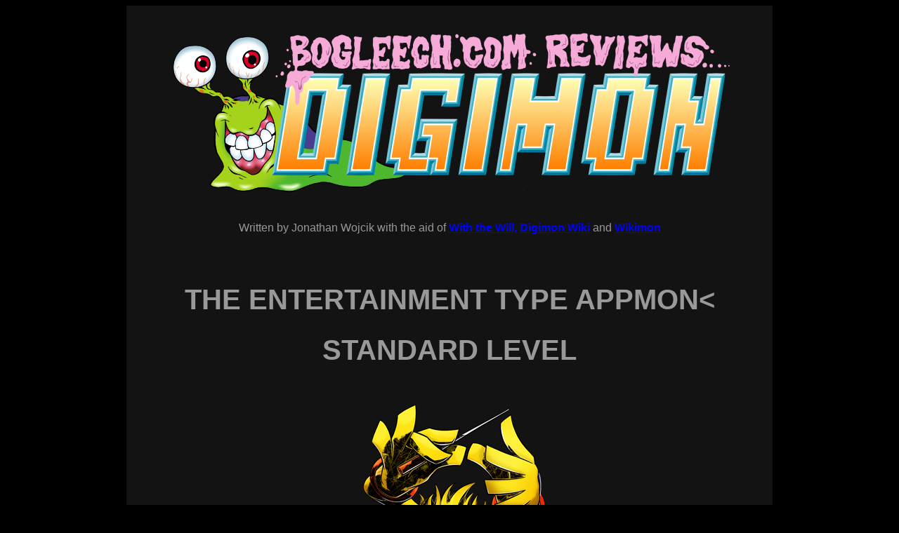

--- FILE ---
content_type: text/html
request_url: https://bogleech.com/digimon/appmon-entertainment
body_size: 3972
content:
<!DOCTYPE html>
<html>
	<head>
		<title>D-d-d-Digimon! Digimon Reviews!</title>
		<link rel="stylesheet" href="digi-style.css">
	</head>

	<body>
		<div id="main">
			<h1>
			<img src="https://bogleech.com/digimon/digibanner.png"></h1>

<h3>Written by Jonathan Wojcik with the aid of <b><a href="https://gallery.withthewill.net/" target="_blank">With the Will,</b></a> <a href="https://digimon.wikia.com/" target="_blank"><b>Digimon Wiki</b></a> and <a href="https://wikimon.net/Main_Page" target="_blank"><b>Wikimon</b></a></h3>

<h1><br>THE ENTERTAINMENT TYPE APPMON<</h1>

<h1>STANDARD LEVEL</h1>

<h1><img class="advimg" src="https://bogleech.com/digimon/appmon-
musimon.png"><br>
MUSIMON</h1><div class="dialog">
The design templates of many Appmon are recycled more than once, so here we have another "rabbit with hand ears," only this one is a music app, while the other we saw was a dance app. Makes sense at least!
<h1>RATING:<br>
<img src="https://bogleech.com/digimon/r1s.png">
<img src="https://bogleech.com/digimon/r2s.png">
<img src="https://bogleech.com/digimon/r3s.png">
</h1></div><br><br>


<h1><img class="advimg" src="https://bogleech.com/digimon/appmon-
teller
mon.png"><br>
TELLER
MON</h1><div class="dialog">
This cool looking appmon is a fortune teller with a "crystal ball" of pure data, catlike ears, no actual torso or legs and a very neat metal mask. I love those porthole eyes, and you can't tell at this angle, but it has a little tiny tube-like mouth. It technically doesn't even have arms, either; it uses its two cables as arms, the same cables every other Appmon has!
<h1>RATING:<br>
<img src="https://bogleech.com/digimon/r1s.png">
<img src="https://bogleech.com/digimon/r2s.png">
<img src="https://bogleech.com/digimon/r3s.png">
<img src="https://bogleech.com/digimon/r4s.png">
</h1></div><br><br>

<h1><img class="advimg" src="https://bogleech.com/digimon/appmon-
trick
mon.png"><br>
TRICK
MON</h1><div class="dialog">
How can you possibly not love this one?! It's a magician who's also a hat! A hat with a cat-eye mask, a bow tie and jaggedy teeth! I also like the top of the hat bursting open with streamers, confetti, its cables and a tiny little Biyomon.
<h1>RATING:<br>
<img src="https://bogleech.com/digimon/r1s.png">
<img src="https://bogleech.com/digimon/r2s.png">
<img src="https://bogleech.com/digimon/r3s.png">
<img src="https://bogleech.com/digimon/r4s.png">
<img src="https://bogleech.com/digimon/r5s.png">
</h1></div><br><br>

<h1><img class="advimg" src="https://bogleech.com/digimon/appmon-
perori
mon.png"><br>
PERORI
MON</h1><div class="dialog">
This is a digimon all about eating, and I like how much it looks like a caricature of a giant salamander with its beady little eyes and wide, toothless mouth. It also wears a cowboy hat for no reason, unless the reason is that it ends up looking like a "westerner" that way, so it's just a joke about us loving food that much. I also really like the knife and fork symbols on the arms!
<h1>RATING:<br>
<img src="https://bogleech.com/digimon/r1s.png">
<img src="https://bogleech.com/digimon/r2s.png">
<img src="https://bogleech.com/digimon/r3s.png">
<img src="https://bogleech.com/digimon/r4s.png">
</h1></div><br><br>

<h1><img class="advimg" src="https://bogleech.com/digimon/appmon-
book
mon.png"><br>
BOOK
MON</h1><div class="dialog">
Adorable! This one is an ebook app, obviously, and another whose cables are its only limbs. A book with an eye on its cover is fairly common fantasy imagery, but this one is laid out so the covers are like the "sides" of its head, and the gold trim on the spine ends up looking like a smug little mouth. That's all so clever!
<h1>RATING:<br>
<img src="https://bogleech.com/digimon/r1s.png">
<img src="https://bogleech.com/digimon/r2s.png">
<img src="https://bogleech.com/digimon/r3s.png">
<img src="https://bogleech.com/digimon/r4s.png">
</h1></div><br><br>

<h1><img class="advimg" src="https://bogleech.com/digimon/appmon-
dice
mon.png"><br>
DICE
MON</h1><div class="dialog">
Wow, the entertainment type is just packed with good designs, isn't it? Lots of nonhumanoids! Dicemon is JUST a die with a cute, spooky eyeball for its "1," but what else do you really need here?? I really like those lovely magenta lashes, too.
<h1>RATING:<br>
<img src="https://bogleech.com/digimon/r1s.png">
<img src="https://bogleech.com/digimon/r2s.png">
<img src="https://bogleech.com/digimon/r3s.png">
<img src="https://bogleech.com/digimon/r4s.png">
</h1></div><br><br>

<h1><img class="advimg" src="https://bogleech.com/digimon/appmon-
doga
mon.png"><br>
DOGA
MON</h1><div class="dialog">
Love this video appmon too, with a tiny robot body and huge flatscreen head. The "play" icon feels like it represents a single eye, while of course the jagged audio line represents its mouth!
<h1>RATING:<br>
<img src="https://bogleech.com/digimon/r1s.png">
<img src="https://bogleech.com/digimon/r2s.png">
<img src="https://bogleech.com/digimon/r3s.png">
</h1></div><br><br>

<h1><img class="advimg" src="https://bogleech.com/digimon/appmon-
draw
mon.png"><br>
DRAW
MON</h1><div class="dialog">
This was one of my favorites when I first wrote an article about appmon a few years back. It's an art app, but they made it a sort of gooey, ghostly green fish monster emerging from a tiny tube of paint! Such a unique, fun idea. So many of the Appmon have an iconic, "major character" feel to them that it's a shame most of them are Standard level and have no "appropriate" evolved forms.
<h1>RATING:<br>
<img src="https://bogleech.com/digimon/r1s.png">
<img src="https://bogleech.com/digimon/r2s.png">
<img src="https://bogleech.com/digimon/r3s.png">
<img src="https://bogleech.com/digimon/r4s.png">
<img src="https://bogleech.com/digimon/r5s.png">
</h1></div><br><br>

<h1><img class="advimg" src="https://bogleech.com/digimon/appmon-
dress
mon.png"><br>
DRESS
MON</h1><div class="dialog">
Another of my favorites! A fashion app who takes the form of a stitched-together cloth doll with a pincushion hairdo. There's such a perfectly spooky charm to this one's design, and I'm quite fond of the color scheme as well.
<h1>RATING:<br>
<img src="https://bogleech.com/digimon/r1s.png">
<img src="https://bogleech.com/digimon/r2s.png">
<img src="https://bogleech.com/digimon/r3s.png">
<img src="https://bogleech.com/digimon/r4s.png"><img src="https://bogleech.com/digimon/r5s.png">
</h1></div><br><br>

<h1><img class="advimg" src="https://bogleech.com/digimon/appmon-
cook
mon.png"><br>
COOK
MON</h1><div class="dialog">
They couldn't have remained that exciting for long, I guess. Cookmon is alright, but really just a short, green man dressed as a chef. He's up against some stiff competition here.
<h1>RATING:<br>
<img src="https://bogleech.com/digimon/r1s.png">
<img src="https://bogleech.com/digimon/r2s.png">
</h1></div><br><br>

<h1><img class="advimg" src="https://bogleech.com/digimon/appmon-
gasha
mon.png"><br>
GASHA
MON</h1><div class="dialog">
...Stiff competition like Gashamon! A maniacal gashapon machine whose transparent head, multiple legs, menacing teeth and two very different "eyes" - one the crank, and one the coin slot! - are all clear references to the classic <i>Nanomon</i> or <i>Datamon!</i><h1>RATING:<br>
<img src="https://bogleech.com/digimon/r1s.png">
<img src="https://bogleech.com/digimon/r2s.png">
<img src="https://bogleech.com/digimon/r3s.png">
<img src="https://bogleech.com/digimon/r4s.png">
<img src="https://bogleech.com/digimon/r6.png">
</h1></div><br><br>

<h1><img class="advimg" src="https://bogleech.com/digimon/appmon-
luck
mon.png"><br>
LUCK
MON</h1><div class="dialog">Another gaming machine, but this one a gambler that barfs up coins! The green, expressionless eyes and cartoon human noise on its slots make for a very original and even pretty freaky effect!
<h1>RATING:<br>
<img src="https://bogleech.com/digimon/r1s.png">
<img src="https://bogleech.com/digimon/r2s.png">
<img src="https://bogleech.com/digimon/r3s.png">
<img src="https://bogleech.com/digimon/r4s.png">
<img src="https://bogleech.com/digimon/r5s.png">
</h1></div><br><br>

<h1>SUPER GRADE</h1>

<h1><img class="advimg" src="https://bogleech.com/digimon/appmon-
tarot
mon.png"><br>
TAROT
MON</h1><div class="dialog">
Sadly, this advanced fortune teller isn't nearly as cool looking as Tellermon. It's even got a whole body on it! BOOO! BOOOOO whole bodies!!!!
<h1>RATING:<br>
<img src="https://bogleech.com/digimon/r1s.png">
<img src="https://bogleech.com/digimon/r2s.png">
</h1></div><br><br>

<h1><img class="advimg" src="https://bogleech.com/digimon/appmon-
drea
mon.png"><br>
DREA
MON</h1><div class="dialog">
Much more interesting is this "dream app," whatever that is, who takes the form of a dapper baku with a creepy, porcelain mask! It's also got a rotating halo of sheep, which is great. Why don't I more often see sleepy sheep and baku combined together?!
<h1>RATING:<br>
<img src="https://bogleech.com/digimon/r1s.png">
<img src="https://bogleech.com/digimon/r2s.png">
<img src="https://bogleech.com/digimon/r3s.png">
<img src="https://bogleech.com/digimon/r4s.png">
</h1></div><br><br>

<h1><img class="advimg" src="https://bogleech.com/digimon/appmon-
media
mon.png"><br>
MEDIA
MON</h1><div class="dialog">
Mediamon? Just..."media?" A "media app?" A little too broad, isn't it? I guess it's just a digimon that can manipulate both audio and video. It also seems to be an upgrade to those arm-headed bunnies.
<h1>RATING:<br>
<img src="https://bogleech.com/digimon/r1s.png">
<img src="https://bogleech.com/digimon/r2s.png">
</h1></div><br><br>

<h1><img class="advimg" src="https://bogleech.com/digimon/appmon-
vegas
mon.png"><br>
VEGAS
MON</h1><div class="dialog">
The ultimate gambling Appmon, a cute roulette monster with the form of a devilish jester-like casino girl. It's a fun combination for one of the more humanoid ones, and I suppose Appmon were overdue for an Impmon-like design.
<h1>RATING:<br>
<img src="https://bogleech.com/digimon/r1s.png">
<img src="https://bogleech.com/digimon/r2s.png">
<img src="https://bogleech.com/digimon/r3s.png">
</h1></div><br><br>

<h1><img class="advimg" src="https://bogleech.com/digimon/appmon-
coorde
mon.png"><br>
COORDE
MON</h1><div class="dialog">
This appmon is a "coordinator" in the fashion sense, though I honestly don't feel like all that junk it's wearing looks all that coordinated. Too busy. I think it's also supposed to kind of look like a tanuki?
<h1>RATING:<br>
<img src="https://bogleech.com/digimon/r1s.png">
<img src="https://bogleech.com/digimon/r2s.png">
<img src="https://bogleech.com/digimon/r3s.png">
</h1></div><br><br>

<h1><img class="advimg" src="https://bogleech.com/digimon/appmon-
effec
mon.png"><br>
EFFEC
MON</h1><div class="dialog">
Yeah, that was definitely a tanuki, since Effecmon is supposed to be a fox. This is an evolution of the art-based ones, and not as cool as any of its predecessors. Not terrible - I like that hat a lot - but it's certainly no goopy fish.
<h1>RATING:<br>
<img src="https://bogleech.com/digimon/r1s.png">
<img src="https://bogleech.com/digimon/r2s.png">
<img src="https://bogleech.com/digimon/r3s.png">
</h1></div><br><br>

<h1> ULTIMATE GRADE</h1>

<h1><img class="advimg" src="https://bogleech.com/digimon/appmon-
enter
mon.png"><br>
ENTER
MON</h1><div class="dialog">
"The personification of entertainment," so, kind of a DJ god. It's so-so, admittedly "cool" but not my cup of tea...and that seems to wrap up the entertainment type. Lots of big hits, but as usual, the most powerful are the least interesting aesthetically.
<h1>RATING:<br>
<img src="https://bogleech.com/digimon/r1s.png">
<img src="https://bogleech.com/digimon/r2s.png">
</h1></div><br><br>

<br><br><h1>NAVIGATION:
<br><br>
<a href="https://bogleech.com/digimon/d000intro.html"><img src="https://bogleech.com/digimon/first.png"></a>

<a href="https://bogleech.com/digimon/appmon-game.html"><img src="https://bogleech.com/digimon/left.png"></a>

<a href="https://bogleech.com/digimon/darchive.html"><img src="https://bogleech.com/digimon/digivice.png"></a>

<a href="https://bogleech.com/digimon/appmon-navi.html"><img src="https://bogleech.com/digimon/right.png"></a>

<a href="https://bogleech.com/digimon/index.html"><img src="https://bogleech.com/digimon/newest.png"></a>
</h1>

			<div id="footer">
<p><script async src="//pagead2.googlesyndication.com/pagead/js/adsbygoogle.js"></script>
<!-- adbanner -->
<ins class="adsbygoogle"
     style="display:inline-block;width:728px;height:90px"
     data-ad-client="ca-pub-0141694300854272"
     data-ad-slot="3872814467"></ins>
<script>
(adsbygoogle = window.adsbygoogle || []).push({});
</script></p>

<p>    <div id="disqus_thread"></div>
    <script type="text/javascript">
        /* * * CONFIGURATION VARIABLES: EDIT BEFORE PASTING INTO YOUR WEBPAGE * * */
        var disqus_shortname = 'bogleech';
        
window.disqus_config = function () {
    var html = '.html';
    var id = window.location.href;
    
    if (id.slice(-html.length) !== html) {
        // URL does not end in ".html", fix it
        id += html;
    }
    
    this.page.identifier = id;
    this.page.url = id;
};

        /* * * DON'T EDIT BELOW THIS LINE * * */
        (function() {
            var dsq = document.createElement('script'); dsq.type = 'text/javascript'; dsq.async = true;
            dsq.src = '//' + disqus_shortname + '.disqus.com/embed.js';
            (document.getElementsByTagName('head')[0] || document.getElementsByTagName('body')[0]).appendChild(dsq);
        })();
    </script>
    <noscript>Please enable JavaScript to view the <a href="https://disqus.com/?ref_noscript">comments powered by Disqus.</a></noscript>
    <a href="https://disqus.com" class="dsq-brlink">comments powered by <span class="logo-disqus">Disqus</span></a></p></center>

			
		</div>
	</div>
</div>
	</body>
</html>


--- FILE ---
content_type: text/html; charset=utf-8
request_url: https://disqus.com/embed/comments/?base=default&f=bogleech&t_i=https%3A%2F%2Fbogleech.com%2Fdigimon%2Fappmon-entertainment.html&t_u=https%3A%2F%2Fbogleech.com%2Fdigimon%2Fappmon-entertainment.html&t_d=D-d-d-Digimon!%20Digimon%20Reviews!&t_t=D-d-d-Digimon!%20Digimon%20Reviews!&s_o=default
body_size: 8384
content:
<!DOCTYPE html>

<html lang="en" dir="ltr" class="not-supported type-">

<head>
    <title>Disqus Comments</title>

    
    <meta name="viewport" content="width=device-width, initial-scale=1, maximum-scale=1, user-scalable=no">
    <meta http-equiv="X-UA-Compatible" content="IE=edge"/>

    <style>
        .alert--warning {
            border-radius: 3px;
            padding: 10px 15px;
            margin-bottom: 10px;
            background-color: #FFE070;
            color: #A47703;
        }

        .alert--warning a,
        .alert--warning a:hover,
        .alert--warning strong {
            color: #A47703;
            font-weight: bold;
        }

        .alert--error p,
        .alert--warning p {
            margin-top: 5px;
            margin-bottom: 5px;
        }
        
        </style>
    
    <style>
        
        html, body {
            overflow-y: auto;
            height: 100%;
        }
        

        #error {
            display: none;
        }

        .clearfix:after {
            content: "";
            display: block;
            height: 0;
            clear: both;
            visibility: hidden;
        }

        
    </style>

</head>
<body>
    

    
    <div id="error" class="alert--error">
        <p>We were unable to load Disqus. If you are a moderator please see our <a href="https://docs.disqus.com/help/83/"> troubleshooting guide</a>. </p>
    </div>

    
    <script type="text/json" id="disqus-forumData">{"session":{"canModerate":false,"audienceSyncVerified":false,"canReply":true,"mustVerify":false,"recaptchaPublicKey":"6LfHFZceAAAAAIuuLSZamKv3WEAGGTgqB_E7G7f3","mustVerifyEmail":false},"forum":{"aetBannerConfirmation":null,"founder":"154518","twitterName":"","commentsLinkOne":"1 Comment","guidelines":null,"disableDisqusBrandingOnPolls":false,"commentsLinkZero":"0 Comments","disableDisqusBranding":false,"id":"bogleech","createdAt":"2008-11-30T08:51:19.252191","category":"Entertainment","aetBannerEnabled":false,"aetBannerTitle":null,"raw_guidelines":null,"initialCommentCount":null,"votingType":1,"daysUnapproveNewUsers":null,"installCompleted":true,"moderatorBadgeText":"","commentPolicyText":null,"aetEnabled":false,"channel":null,"sort":2,"description":"","organizationHasBadges":true,"newPolicy":true,"raw_description":"","customFont":null,"language":"en","adsReviewStatus":1,"commentsPlaceholderTextEmpty":null,"daysAlive":0,"forumCategory":{"date_added":"2016-01-28T01:54:31","id":4,"name":"Entertainment"},"linkColor":null,"colorScheme":"auto","pk":"61379","commentsPlaceholderTextPopulated":null,"permissions":{},"commentPolicyLink":null,"aetBannerDescription":null,"favicon":{"permalink":"https://disqus.com/api/forums/favicons/bogleech.jpg","cache":"//a.disquscdn.com/1763052994/images/favicon-default.png"},"name":"Bogleech","commentsLinkMultiple":"{num} Comments","settings":{"threadRatingsEnabled":false,"adsDRNativeEnabled":false,"behindClickEnabled":false,"disable3rdPartyTrackers":true,"adsVideoEnabled":false,"adsProductVideoEnabled":false,"adsPositionBottomEnabled":true,"ssoRequired":false,"contextualAiPollsEnabled":false,"unapproveLinks":true,"adsPositionRecommendationsEnabled":false,"adsEnabled":true,"adsProductLinksThumbnailsEnabled":true,"hasCustomAvatar":false,"organicDiscoveryEnabled":false,"adsProductDisplayEnabled":false,"adsProductLinksEnabled":true,"audienceSyncEnabled":false,"threadReactionsEnabled":false,"linkAffiliationEnabled":false,"adsPositionAiPollsEnabled":false,"disableSocialShare":false,"adsPositionTopEnabled":true,"adsProductStoriesEnabled":false,"sidebarEnabled":false,"adultContent":false,"allowAnonVotes":false,"gifPickerEnabled":false,"mustVerify":true,"badgesEnabled":false,"mustVerifyEmail":true,"allowAnonPost":true,"unapproveNewUsersEnabled":false,"mediaembedEnabled":false,"aiPollsEnabled":false,"userIdentityDisabled":false,"adsPositionPollEnabled":false,"discoveryLocked":false,"validateAllPosts":false,"adsSettingsLocked":false,"isVIP":false,"adsPositionInthreadEnabled":false},"organizationId":47328,"typeface":"auto","url":"http://www.bogleech.com/","daysThreadAlive":0,"avatar":{"small":{"permalink":"https://disqus.com/api/forums/avatars/bogleech.jpg?size=32","cache":"//a.disquscdn.com/1763052994/images/noavatar32.png"},"large":{"permalink":"https://disqus.com/api/forums/avatars/bogleech.jpg?size=92","cache":"//a.disquscdn.com/1763052994/images/noavatar92.png"}},"signedUrl":"http://disq.us/?url=http%3A%2F%2Fwww.bogleech.com%2F&key=4Iet0AiUFraxU8WVNCVyyw"}}</script>

    <div id="postCompatContainer"><div class="comment__wrapper"><div class="comment__name clearfix"><img class="comment__avatar" src="https://c.disquscdn.com/uploads/users/18334/438/avatar92.jpg?1724970117" width="32" height="32" /><strong><a href="">SugarFiend</a></strong> &bull; 1 month ago
        </div><div class="comment__content"><p>Lotta winners in the entertainment category!</p><p>Tellermon- That's Shirley.</p><p>Dressmon- Is a fashion ragdoll. I'd love it on principle but she's also cute as hell and has a big needle.</p><p>Cookmon- This guy looks like he'd stand over your shoulder while you eat and hit you with that frying pan if you don't savour his creations enough.</p><p>Tarotmon- May be not as impressive as Tellermon but, allow me to say that she made a Flatwoods-esque impression on me.</p><p>Dreamon- Holy shit! This might be one of my fave things in all of Digimon? Dr. Facilier tapir with little sleepy sheeps?!<br>Also, the sheeps have little cartoon x buttholes.</p><p>Coordemon- I can see the logic of a tanuki as fashion coordinator because of the transformation connection. I also like pink and green together so there's that.</p><p>Effecmon- Is she a fox? She's got a cat bell collar. Either way I like this pinky titty monster and her hat.</p></div></div><div class="comment__wrapper"><div class="comment__name clearfix"><img class="comment__avatar" src="https://c.disquscdn.com/uploads/users/20080/1116/avatar92.jpg?1635815886" width="32" height="32" /><strong><a href="">Pyre</a></strong> &bull; 5 years ago
        </div><div class="comment__content"><p>There's such a wonderful sense of *joy* to so many of these.</p></div></div><div class="comment__wrapper"><div class="comment__name clearfix"><img class="comment__avatar" src="https://c.disquscdn.com/uploads/users/4252/3491/avatar92.jpg?1403588399" width="32" height="32" /><strong><a href="">Pyroraptor</a></strong> &bull; 6 years ago
        </div><div class="comment__content"><p>Drawmon looks like a cute splatoon-like fish!</p></div></div><div class="comment__wrapper"><div class="comment__name clearfix"><img class="comment__avatar" src="https://c.disquscdn.com/uploads/users/1411/7068/avatar92.jpg?1533361460" width="32" height="32" /><strong><a href="">Everbound Venvel</a></strong> &bull; 6 years ago
        </div><div class="comment__content"><p>Effecmon is just me given access to cosmetics.</p><p>Ever painted on paper or Sculpy with eyeshadow? It's fun as hell.</p></div></div><div class="comment__wrapper"><div class="comment__name clearfix"><img class="comment__avatar" src="https://c.disquscdn.com/uploads/users/1411/7068/avatar92.jpg?1533361460" width="32" height="32" /><strong><a href="">Everbound Venvel</a></strong> &bull; 6 years ago
        </div><div class="comment__content"><p>Well heck folks, YET ANOTHER wave of X-Antibody Digimon was revealed a few weeks ago. They're pretty cool so far, but <a data-dsq-mention="bogleech:disqus" href="https://disqus.com/by/Bogleech/" rel="nofollow noopener" target="_blank" title="https://disqus.com/by/Bogleech/">J. Wojcik</a> please don't overwork yourself. Anyway, the VERY MOST IMPORTANT of them is Wizardmon X-Antibody: <a href="https://disq.us/url?url=https%3A%2F%2Ftwitter.com%2Fbandai_digimon%2Fstatus%2F1179592177099272192%3Fs%3D19%3AEaDxrGloc5mJ2LV_lFxsXN1wEKA&amp;cuid=61379" rel="nofollow noopener" target="_blank" title="https://twitter.com/bandai_digimon/status/1179592177099272192?s=19">https://twitter.com/bandai_...</a></p><p>Look at him. He looks like such a lil' shit, and I love that he still has Impmon X-Antibody's eyepatch. So yeah, I'm going to go waaaaaaaaaay out on a limb and guess that either Baalmon X-Antibody or SkullMeramon X-Antibody also exist since we officially have X forms for Impmon, Wizardmon and Beelzemon.</p></div></div><div class="comment__wrapper"><div class="comment__name clearfix"><img class="comment__avatar" src="https://c.disquscdn.com/uploads/users/4252/3491/avatar92.jpg?1403588399" width="32" height="32" /><strong><a href="">Pyroraptor</a></strong> &bull; 6 years ago
        </div><div class="comment__content"><p>What's that bear? Monzemon X? looks so good.</p></div></div><div class="comment__wrapper"><div class="comment__name clearfix"><img class="comment__avatar" src="https://c.disquscdn.com/uploads/users/1411/7068/avatar92.jpg?1533361460" width="32" height="32" /><strong><a href="">Everbound Venvel</a></strong> &bull; 6 years ago
        </div><div class="comment__content"><p>Yup! I love how it seems to be full of bubble soap, that's a clever way of emphasizing the toy theme.</p></div></div><div class="comment__wrapper"><div class="comment__name clearfix"><img class="comment__avatar" src="https://c.disquscdn.com/uploads/users/3076/8124/avatar92.jpg?1621748349" width="32" height="32" /><strong><a href="">flint</a></strong> &bull; 6 years ago
        </div><div class="comment__content"><p>We have the full roster minus 3 ultimates revealed and no Baalmon or SkullMeramon X</p></div></div><div class="comment__wrapper"><div class="comment__name clearfix"><img class="comment__avatar" src="https://c.disquscdn.com/uploads/users/1411/7068/avatar92.jpg?1533361460" width="32" height="32" /><strong><a href="">Everbound Venvel</a></strong> &bull; 6 years ago
        </div><div class="comment__content"><p>Well damn, that's a bit of a bummer.</p><p>Maybe in the 4th version, if there is one.</p></div></div><div class="comment__wrapper"><div class="comment__name clearfix"><img class="comment__avatar" src="https://c.disquscdn.com/uploads/users/10840/5923/avatar92.jpg?1523667400" width="32" height="32" /><strong><a href="">Chimera-gui</a></strong> &bull; 6 years ago
        </div><div class="comment__content"><p>Which is strange since we're already getting Meramon X.</p></div></div><div class="comment__wrapper"><div class="comment__name clearfix"><img class="comment__avatar" src="https://c.disquscdn.com/uploads/users/1411/7068/avatar92.jpg?1533361460" width="32" height="32" /><strong><a href="">Everbound Venvel</a></strong> &bull; 6 years ago
        </div><div class="comment__content"><p>Yeah it's a bit odd. Doesn't Gankoomon have a solid association with the Meramon line? With Gankoomon X being a version mascot, you'd think SkullMeramon X would be shoe-in. Weird. Maybe they're revealing one to two stages for select Digimon per X pet version and there will be a 4th; seeing as Impmon X and Wizardmon X share definate design elements. It's pretty obvious the former is intended to evolve into the latter at some future point in the franchise. Not bringing in Baalmon X-Antibody to bridge the gap to Beelzemon X, then, would just feel awkward. There's also Renamon X and Sakuyamon X missing in-between stages.</p></div></div><div class="comment__wrapper"><div class="comment__name clearfix"><img class="comment__avatar" src="//a.disquscdn.com/1763052994/images/noavatar92.png" width="32" height="32" /><strong><a href="">YongYoKyo</a></strong> &bull; 6 years ago
        </div><div class="comment__content"><p>Meramon X was probably chosen as a counterpart to Wizardmon X, rather than any relation to the version mascots. They both occupy the same spot in each of the opposite versions' rosters, and they're both Data-attribute Nightmare Soldiers.</p><p>They're probably meant to be a lead-in to Pumpkinmon (which in the roster) and its new Mega from <i>ReArise</i> (which is most likely one of the roster's unknown Megas). It's not an X-Antibody Pumpkinmon either. It's just a regular Pumpkinmon, which further lends to the idea that it's meant to be <i>ReArise's </i>Pumpkinmon.</p><p>Gankoomon's not particularly tied to the Meramon line either. It's just that SkullMeramon and SuperStarmon are Gankoomon's most common pre-evolutions in recent games.</p><p>If anything, Cyberdramon X&gt;Justimon X were chosen for a vague association with Gankoomon X (Justimon is somewhat associated with SuperStarmon, and it does have some similarities with Gankoomon). RiseGreymon X&gt;Goddramon X  is the opposite version's parallel to Justimon X, and they fit fairly well with Examon X.</p></div></div><div class="comment__wrapper"><div class="comment__name clearfix"><img class="comment__avatar" src="https://c.disquscdn.com/uploads/users/5245/9274/avatar92.jpg?1559347132" width="32" height="32" /><strong><a href="">Golden Yak</a></strong> &bull; 6 years ago
        </div><div class="comment__content"><p>Wow, I did <i>not </i>register that all Appmon had those cables until you pointed it out with Tellermon. Seems so obvious now.</p></div></div><div class="comment__wrapper"><div class="comment__name clearfix"><img class="comment__avatar" src="https://c.disquscdn.com/uploads/users/10840/5923/avatar92.jpg?1523667400" width="32" height="32" /><strong><a href="">Chimera-gui</a></strong> &bull; 6 years ago
        </div><div class="comment__content"><p>Yeah apart from a handful of notable exceptions, most Appmon species have a pair of retractable cables used for Applinking, a process unique to Appmon in which they connect their cables to fuse and become stronger.</p><p>During Applink, the first Appmon is the base while the second usually becomes an aura of the color of its type floating near the first Appmon who receives the second's abilities and can use its attacks though sometime the first Appmon's form is altered taking on physical characteristics of the second. More advanced Applinks can even huse attacks neither Appmon normally has such as when Mediamon Applinked with Dosukomon.</p><p>This leads me to talk about App Fusion, a type of Digivolution derived from the Applinking of specific Appmon combinations and is regarded as the most advanced form of Applinking since it results in the two Appmon fusing into an Appmon of the next grade as Bog noted last page.</p><p>This process can sometimes result in failure however if the Appmon in question aren't being cooperative with each other or the tamer gets distracted while performing the fusion, resulting in two Appmon we haven't seen yet but I'm sure Bog will gush about when we do get them.</p><p>I'm only gonna cover the two lines shown in anime and only to Ultimate Grade because the subsequent Grade contains spoilers:<br>Dokamon + Perorimon &gt; Dosukomon + Coachmon &gt; Oujamon<br>Musimon + Recomon &gt; Mediamon + Dreamon &gt; Entermon</p></div></div><div class="comment__wrapper"><div class="comment__name clearfix"><img class="comment__avatar" src="//a.disquscdn.com/1763052994/images/noavatar92.png" width="32" height="32" /><strong><a href="">CJCroen1393</a></strong> &bull; 6 years ago
        </div><div class="comment__content"><p>I think Mediamon is supposed to be a personified streaming service.</p></div></div><div class="comment__wrapper"><div class="comment__name clearfix"><img class="comment__avatar" src="https://c.disquscdn.com/uploads/users/15490/8178/avatar92.jpg?1698966372" width="32" height="32" /><strong><a href="">Jacob</a></strong> &bull; 6 years ago
        </div><div class="comment__content"><p>I love the idea that Luck Mon has to play its own slots in order to change its facial expression. Pull the crank, watch the slots spin until they land on a pair of angry eyes. Oh no!</p></div></div><div class="comment__wrapper"><div class="comment__name clearfix"><img class="comment__avatar" src="//a.disquscdn.com/1763052994/images/noavatar92.png" width="32" height="32" /><strong><a href="">YongYoKyo</a></strong> &bull; 6 years ago
        </div><div class="comment__content"><p>If it wasn't obvious, Musimon&gt;Mediamon&gt;Entermon are designed as a line.</p></div></div><div class="comment__wrapper"><div class="comment__name clearfix"><img class="comment__avatar" src="https://c.disquscdn.com/uploads/users/10840/5923/avatar92.jpg?1523667400" width="32" height="32" /><strong><a href="">Chimera-gui</a></strong> &bull; 6 years ago
        </div><div class="comment__content"><p>They're also the buddy Appmon of Torajiro Asuka, a famous App Tuber (App Tube being the in-universe version of YouTube) known by the nickname "Asutora" whose catchphrase during his videos is "Do I feel it? Don't I? I totally do!" His family are Grand Masters of a tea ceremony school go expect him to continue their traditions.</p></div></div><div class="comment__wrapper"><div class="comment__name clearfix"><img class="comment__avatar" src="https://c.disquscdn.com/uploads/users/8258/6542/avatar92.jpg?1384962090" width="32" height="32" /><strong><a href="">Belades</a></strong> &bull; 6 years ago
        </div><div class="comment__content"><p>"Why aren't Baku combined with Sheep more often?"<br>You REALLY need to look up gameplay footage of Doremy Sweet from Antinomy of Common Flowers.  Probably a bit humanoid for your taste but I think you'd honestly love her style, and DEFINITELY her stage.</p><p>(Yes, her name is a pun on "Sweet Dreams")</p></div></div><div class="comment__wrapper"><div class="comment__name clearfix"><img class="comment__avatar" src="https://c.disquscdn.com/uploads/users/20754/8686/avatar92.jpg?1471741495" width="32" height="32" /><strong><a href="">Lucis</a></strong> &bull; 6 years ago
        </div><div class="comment__content"><p>Don't forget her true ultimate form in one of the fighters.</p></div></div><div class="comment__wrapper"><div class="comment__name clearfix"><img class="comment__avatar" src="https://c.disquscdn.com/uploads/users/8258/6542/avatar92.jpg?1384962090" width="32" height="32" /><strong><a href="">Belades</a></strong> &bull; 6 years ago
        </div><div class="comment__content"><p>Fun fact iirc that's a reference to the Daiku Maryu from Gaiking.</p><p>Just as a giant sheep with an eternally smug woman sticking out of its forehead that fires sheep missiles in all directions.</p></div></div><div class="comment__wrapper"><div class="comment__name clearfix"><img class="comment__avatar" src="https://c.disquscdn.com/uploads/users/8258/6542/avatar92.jpg?1384962090" width="32" height="32" /><strong><a href="">Belades</a></strong> &bull; 6 years ago
        </div><div class="comment__content"><p>Actually, here's her stage for anyone curious<br><a href="http://disq.us/url?url=%23%3ANO3CDrWS14R4hWRRS0InrMYHb9Y&amp;cuid=61379" rel="nofollow noopener" target="_blank" title="#">https://cdn.discordapp.com/attachments/295671948028018688/628420785593122836/unknown.png</a></p><p>And here's a spritesheet<br><a href="http://disq.us/url?url=%23%3ANO3CDrWS14R4hWRRS0InrMYHb9Y&amp;cuid=61379" rel="nofollow noopener" target="_blank" title="#">https://www.spriters-resource.com/fullview/101891/</a></p><p>And some gameplay footage is here <a href="http://disq.us/url?url=%23%3ANO3CDrWS14R4hWRRS0InrMYHb9Y&amp;cuid=61379" rel="nofollow noopener" target="_blank" title="#">https://www.youtube.com/watch?v=8PqP356YVek</a></p></div></div><div class="comment__wrapper"><div class="comment__name clearfix"><img class="comment__avatar" src="https://c.disquscdn.com/uploads/users/10840/5923/avatar92.jpg?1523667400" width="32" height="32" /><strong><a href="">Chimera-gui</a></strong> &bull; 6 years ago
        </div><div class="comment__content"><p>I've mentioned this before but there's actually an in-universe reason for Perorimon's design being cowboy themed.</p><p>As established in episode thirty of the anime, a Perorimon's coloration and outfit is based on the brand and specialty of their gourmet review app with the knife and fork symbols on their arms being the only design characteristic shared across the species beyond being stylized giant salamanders.</p><p>In fact the episode in question centers around Dokamon from last page helping a Perorimon named <a href="https://disq.us/url?url=https%3A%2F%2Fwikimon.net%2Fimages%2F8%2F87%2FMaripero.jpg%3AqykmKEurtPADyZB0R9BXkiYYM2k&amp;cuid=61379" rel="nofollow noopener" target="_blank" title="https://wikimon.net/images/8/87/Maripero.jpg">Marilyn Perorimon or MariPero</a> who represents a gourmet review app named With Gusto! which specializes in dishes that come in mega servings as her poor reviewing ability is causing the app itself to fail meaning it's going to the terminated soon effectively killing her hence why she seeks out Eri's help though Eri herself has to do tv recording and the Perorimon who helps Eri with her own food reviews, as well as the default Perorimon outside of the anime, refuses to help after MariPero offends him.</p><p>Other notable Perorimon individuals from that episode include:<br>MuayThaiPerorimon - Red and wearing a Muay Thai outfit - You Want Vietnam Cooking! which presumably specializes in Vietnamese cuisine<br>ChinaPerorimon - Chinese outfit - The Pride of Aisa! which presumably specializes in Chinese cuisine<br>JunkfoodPerorimon - Only partially seen but seems to be orange with blue suspenders - Presumably specializes in junk food<br>AmihamaPerorimon - Peach colored with blonde hair, glasses on his head, and a pink sweater - Amiyaki which are food reviews written by celebrities and likely based on the real-world Japanese app called Amiyaki<br>MasalaPerorimon - Olive green with a black Bindu and turban - Curry Report which specializes in curry<br>DessertPerorimon - Brunette hair in pigtails with green suspenders - Sweet-tooth Academy which specializes in sweets</p><p>Roleplaymon from last review also vary in coloration, hair style, proportions and facial features with the default one actually representing Amusing! Exciting Dungeon, a game that was released three years prior to the series with a high initial install base that quickly plummeted due to its relentlessly hard early levels resulting service being ended after three months much to the despair of Roleplaymon himself.</p><p>EDIT:<br>Oh and minor correction but Perorimon has <i>several</i> rows of teeth lining its mouth, similar to a shark.</p></div></div><div class="comment__wrapper"><div class="comment__name clearfix"><img class="comment__avatar" src="https://c.disquscdn.com/uploads/users/22003/6651/avatar92.jpg?1472364477" width="32" height="32" /><strong><a href="">aradinfinity</a></strong> &bull; 6 years ago
        </div><div class="comment__content"><p>Honestly, I love a lot of these. I don't particularly like Musimon, Cookmon, Mediamon, or Entermon, but I'm sure I could be convinced to. My favorites would probably have to be Tellermon, Dicemon, Bookmon, Dressmon, Dogamon, Vegasmon, and Coordemon; honorable mention for Effecmon, but honestly it looks like she's trying too hard to be horny for my taste. I wonder if these have a game I don't know about, where I could see them in 3d models...</p></div></div><div class="comment__wrapper"><div class="comment__name clearfix"><img class="comment__avatar" src="https://c.disquscdn.com/uploads/users/10840/5923/avatar92.jpg?1523667400" width="32" height="32" /><strong><a href="">Chimera-gui</a></strong> &bull; 6 years ago
        </div><div class="comment__content"><p>Admittedly Mediamon and Entermon work better in action since I found them fun to watch in the anime.</p><p>And there is a Digimon Universe: Appli Monsters game for the 3DS though it exclusive to Japan.</p></div></div></div>


    <div id="fixed-content"></div>

    
        <script type="text/javascript">
          var embedv2assets = window.document.createElement('script');
          embedv2assets.src = 'https://c.disquscdn.com/embedv2/latest/embedv2.js';
          embedv2assets.async = true;

          window.document.body.appendChild(embedv2assets);
        </script>
    



    
</body>
</html>


--- FILE ---
content_type: text/html; charset=utf-8
request_url: https://www.google.com/recaptcha/api2/aframe
body_size: 248
content:
<!DOCTYPE HTML><html><head><meta http-equiv="content-type" content="text/html; charset=UTF-8"></head><body><script nonce="bVji1viMrTvF3hcDJdwMoQ">/** Anti-fraud and anti-abuse applications only. See google.com/recaptcha */ try{var clients={'sodar':'https://pagead2.googlesyndication.com/pagead/sodar?'};window.addEventListener("message",function(a){try{if(a.source===window.parent){var b=JSON.parse(a.data);var c=clients[b['id']];if(c){var d=document.createElement('img');d.src=c+b['params']+'&rc='+(localStorage.getItem("rc::a")?sessionStorage.getItem("rc::b"):"");window.document.body.appendChild(d);sessionStorage.setItem("rc::e",parseInt(sessionStorage.getItem("rc::e")||0)+1);localStorage.setItem("rc::h",'1768901903971');}}}catch(b){}});window.parent.postMessage("_grecaptcha_ready", "*");}catch(b){}</script></body></html>

--- FILE ---
content_type: text/css
request_url: https://bogleech.com/digimon/digi-style.css
body_size: 368
content:
body {
	font: 16px Helvetica, sans-serif;
	color: #999999;
	background: #000000;
}

a { color: #0000FF; }

a:visited { color: #999999; }

#main {
	background: #131313;
	width: 900px;
	padding: 10px;
	margin: 0 auto;
}

h1, h3 {
	text-align: center;
}

h2, h3 { 
	font-size: 16px; 
	}

h1 { 
	font-size: 40px; 
	}

h3 {
	font-weight: normal;
	
}

h4 { 
	font-size: 30px; 
}

div{
	display:block;
	position: relative;
}

p{
	display:block;
	position: relative;
}

#footer {

background: #202020; /*the colour of the button*/
/*give the button curved corners, alter the size as required*/
-moz-border-radius: 10px;
-webkit-border-radius: 10px;
border-radius: 10px;
/*style the text*/
color:#999999;
font-size:18px;
width:800px;
position:relative;
 margin-left: auto ;
  margin-right: auto ;
  padding: 10px;
  margin-top:10px;

}
	
.dialog {
background: #202020; /*the colour of the button*/
/*give the button curved corners, alter the size as required*/
-moz-border-radius: 10px;
-webkit-border-radius: 10px;
border-radius: 10px;
/*style the text*/
color:#999999;
font-size:18px;
width:800px;
position:relative;
 margin-left: auto ;
  margin-right: auto ;
 margin-top:10px;
 margin-bottom:10px;
 padding:10px;

}

.advimg {
	display:block;
margin-left: auto ;
  margin-right: auto ;
}

.iconimg {
	padding: 10px;
	position:absolute;
	width: 15%;
	margin-left:0;

}

 .txt {
	padding: 10px;
	position:relative;
	width: 80%;
	margin-left:15%;
	margin-top: 0%;


}



	
	
